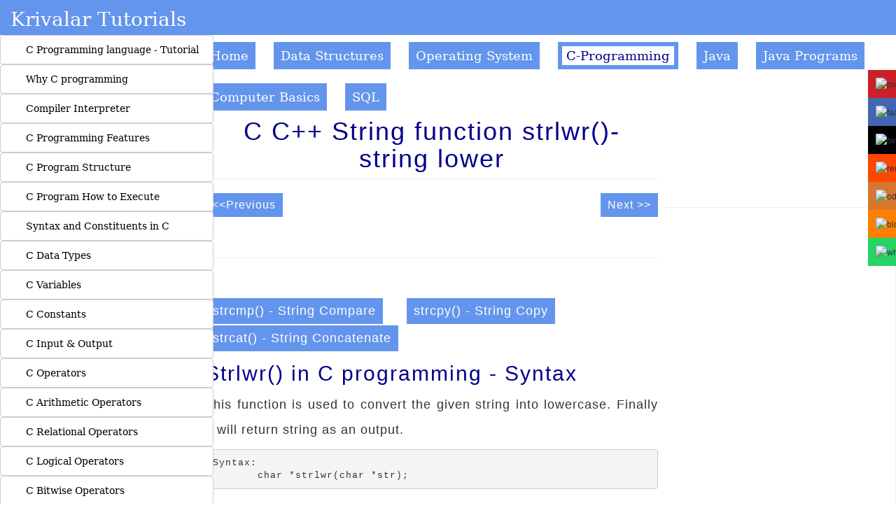

--- FILE ---
content_type: text/html;charset=UTF-8
request_url: https://www.krivalar.com/c-strlwr
body_size: 5173
content:
<!DOCTYPE html><html><head> <!-- Krivalar.com (C) 2017 --><meta charset="utf-8"><meta http-equiv="X-UA-Compatible" content="IE=edge,chrome=1"><meta name="viewport" content="width=device-width, initial-scale=1"><link rel="shortcut icon" href="https://www.krivalar.com/images/krivalar01.jpg" type="image/x-icon"> <!-- The above 3 meta tags *must* come first in the head; any other head content must come *after* these tags --><title>C Programming - C C++ String function - strlwr</title><iframe id="pxcelframe" title="pxcelframe" src="//t.sharethis.com/a/t_.htm?ver=1.1992.23419&amp;cid=c010&amp;cls=B#cid=c010&amp;cls=B&amp;dmn=www.krivalar.com&amp;rnd=1768735332117&amp;tt=t.dhj&amp;dhjLcy=1185&amp;lbl=pxcel&amp;flbl=pxcel&amp;ll=d&amp;ver=1.1992.23419&amp;ell=d&amp;cck=__stid&amp;pn=%2Fc-strlwr&amp;qs=na&amp;rdn=www.krivalar.com&amp;rpn=%2Fc-strlwr&amp;rqs=na&amp;ipaddr=MzUuMTc0LjExOC44MQ%3D%3D&amp;cc=US&amp;cont=NA&amp;rc=VA" style="display: none;"></iframe><meta name="description" content="C strlwr() string to lower case function is used to convert a given string into lowercase string. strlwr Syntax and Example."><meta name="keywords" content="C String function, strlwr, String Lower function, C programming, C"><link rel="stylesheet" type="text/css" href="https://fonts.googleapis.com/css?family=Tangerine"> <!--<link rel="stylesheet" href="https://www.krivalar.com/css/main.css">--><link rel="canonical" href="https://www.krivalar.com/c-strlwr"><meta name="author" content="Krivalar"><meta name="twitter:card" content="summary"><meta name="twitter:site" content="Krivalar.com"><meta name="twitter:title" content="C C++ String function - strlwr"><meta name="twitter:description" content="C strlwr() string to lower case function is used to convert a given string into lowercase string. strlwr Syntax and Example."><meta name="twitter:creator" content="krivalar.com"><meta name="twitter:image" content="https://www.krivalar.com/images/krivalar01.jpg"><meta property="og:title" content="C C++ String function - strlwr"><meta property="og:url" content="https://www.krivalar.com/c-strlwr"><meta property="og:image" content="https://www.krivalar.com/images/krivalar01.jpg"><meta property="og:description" content="C strlwr() string to lower case function is used to convert a given string into lowercase string. strlwr Syntax and Example."><meta property="og:site_name" content="Krivalar.com"> <!-- Bootstrap core CSS --><link href="/bootstrap-3.3.7-dist/css/bootstrap.min.css" rel="stylesheet"> <!--<link rel="stylesheet" href="https://maxcdn.bootstrapcdn.com/bootstrap/3.3.6/css/bootstrap.min.css">--> <!--<link rel="stylesheet" href="https://maxcdn.bootstrapcdn.com/bootstrap/3.3.6/css/bootstrap-theme.min.css">--> <!-- IE10 viewport hack for Surface/desktop Windows 8 bug --><link href="/assets/css/ie10-viewport-bug-workaround.css" rel="stylesheet"> <!-- Custom styles for this template --><link href="/themes/prism-vs.css" rel="stylesheet"><link href="/dashboard.css" rel="stylesheet"> <!-- Just for debugging purposes. Don't actually copy these 2 lines! --> <!--[if lt IE 9]><![endif]-->  <!-- HTML5 shim and Respond.js for IE8 support of HTML5 elements and media queries --> <!--[if lt IE 9]>   <![endif]--><style type="text/css"></style><!-- Global site tag (gtag.js) - Google Analytics -->    <!-- Krivalar.com (C) 2017 --><style type="text/css">#st-1 {
  font-family: "Helvetica Neue", Verdana, Helvetica, Arial, sans-serif;;
  -moz-transition: all 0.2s ease-in; -ms-transition: all 0.2s ease-in; -o-transition: all 0.2s ease-in; -webkit-transition: all 0.2s ease-in; transition: all 0.2s ease-in;
  backface-visibility: hidden;
  display: block;
  position: fixed;
  opacity: 1;
  text-align: left;
  top: 100px;
  z-index: 94034;
}
#st-1.st-right {
  right: 0px;
}
#st-1.st-hidden.st-right {
  right: -40px;
}
#st-1.st-hidden {
  width: 80px;
}
#st-1.st-preview {
  display: none!important;
  opacity: 0!important;
}
#st-1 > div {
  clear: right;
  float: right;
}
#st-1 .st-btn {
  -moz-box-sizing: border-box;
-webkit-box-sizing: border-box;
box-sizing: border-box;
  -moz-transition: all 0.2s ease-in; -ms-transition: all 0.2s ease-in; -o-transition: all 0.2s ease-in; -webkit-transition: all 0.2s ease-in; transition: all 0.2s ease-in;
  border: none;
  cursor: pointer;
  display: inline-block;
  font-size: 12px;
  height: 40px;
  line-height: 20px;
  margin-bottom: 0;
  opacity: 1;
  overflow: hidden;
  padding: 10px;
  position: relative;
  text-align: left;
  top: 0;
  vertical-align: top;
  white-space: nowrap;
  width: 40px;
}
#st-1 .st-btn.st-first {
  border-top: none;
  border-top-left-radius: undefinedpx;
}
#st-1 .st-btn.st-last {
  border-bottom: none;
  border-bottom-left-radius: undefinedpx;
}
#st-1 .st-btn > svg {
  -moz-transition: all 0.2s ease-in; -ms-transition: all 0.2s ease-in; -o-transition: all 0.2s ease-in; -webkit-transition: all 0.2s ease-in; transition: all 0.2s ease-in;
  height: 20px;
  margin-left: 0;
  vertical-align: top;
  width: 20px;
}
#st-1 .st-btn > img {
  -moz-transition: all 0.2s ease-in; -ms-transition: all 0.2s ease-in; -o-transition: all 0.2s ease-in; -webkit-transition: all 0.2s ease-in; transition: all 0.2s ease-in;
  height: 20px;
  margin-left: 0;
  vertical-align: top;
  width: 20px;
}
#st-1 .st-btn > span {
  -moz-transition: all 0.2s ease-in; -ms-transition: all 0.2s ease-in; -o-transition: all 0.2s ease-in; -webkit-transition: all 0.2s ease-in; transition: all 0.2s ease-in;
  color: #fff;
  display: inline-block;
  font-weight: 500;
  left: -35px;
  letter-spacing: 0.5px;
  opacity: 0;
  padding: 0 6px;
  position: relative;
  vertical-align: top;
  filter: alpha(opacity=0);
}
#st-1 .st-btn.st-hide-label > span {
  display: none !important;
}
#st-1 .st-total {
  -moz-transition: all 0.2s ease-in; -ms-transition: all 0.2s ease-in; -o-transition: all 0.2s ease-in; -webkit-transition: all 0.2s ease-in; transition: all 0.2s ease-in;
  background: #fff;
  color: #555;
  display: inline-block;
  font-weight: 500;
  line-height: 15px;
  margin-right: 0;
  min-height: 34px;
  max-width: 80px;
  opacity: 1;
  padding: 4px 0;
  text-align: center;
  width: 40px;
}
#st-1 .st-total.st-hidden {
  display: none;
}
#st-1 .st-total > span {
  display: block;
  font-size: 15px;
  line-height: 18px;
  padding: 0;
}
#st-1 .st-total > span.st-shares {
  font-size: 9px;
  line-height: 9px;
}
#st-1 .st-toggle {
  right: -40px;
  -moz-transition: all 0.2s ease-in; -ms-transition: all 0.2s ease-in; -o-transition: all 0.2s ease-in; -webkit-transition: all 0.2s ease-in; transition: all 0.2s ease-in;
  background: #ccc;
  border-bottom-left-radius: undefinedpx;
  color: white;
  cursor: pointer;
  font-size: 20px;
  line-height: 20px;
  position: relative;
  text-align: center;
  width: 40px;
}
#st-1.st-hidden .st-toggle {
  border-top-left-radius: undefinedpx;
}
#st-1.st-right .st-toggle .st-right {
  display: inline-block;
}
#st-1.st-right.st-hidden .st-toggle .st-right {
  display: none;
}
#st-1.st-right .st-toggle .st-left {
  display: none;
}
#st-1.st-right.st-hidden .st-toggle .st-left {
  display: inline-block;
}#st-1:hover .st-toggle {
  right: 0;
}
#st-1.st-hidden:hover .st-toggle {
  right: 40px;
}
#st-1.st-toggleable:hover .st-btn.st-last {
  border-bottom-left-radius: 0;
}
#st-1.st-toggleable:hover .st-btn.st-last:hover {
  border-bottom-left-radius: undefinedpx;
}
#st-1 .st-btn:hover {
  border-bottom-left-radius: undefinedpx;
  border-top-left-radius: undefinedpx;
}
#st-1.st-has-labels .st-btn:hover {
  width: 120px;
}
#st-1:not(.st-has-labels) .st-btn:hover {
  width: 52px;
}
#st-1 .st-btn.st-hide-label:hover {
  width: 52px;
}
#st-1 .st-btn:hover > svg {
  margin-left: 5px;
}
#st-1 .st-btn:hover > img {
  margin-left: 5px;
}
#st-1 .st-btn:hover > span {
  opacity: 1;
  display: inline-block;
  left: 0;
  filter: alpha(opacity=100);
}
@media (max-width: 1024px) {
  #st-1 .st-btn:hover > svg {
    margin-left: 0;
  }
  #st-1 .st-btn:hover > span {
    display: none;
  }
}@media (max-width: 1024px) {
  #st-1 {
  bottom: 0;
  display: flex;
  left: 0;
  right: 0;
  top: auto;
  width: 100%;
}
#st-1.st-hidden {
  bottom: -40px;
  width: 100%;
}
#st-1.st-hidden.st-left {
  left: 0;
}
#st-1.st-hidden.st-right {
  right: 0;
}
#st-1 > div {
  -moz-flex: 1;
  -ms-flex: 1;
  -webkit-flex: 1;
  clear: none;
  flex: 1;
  float: none;
}
#st-1 .st-total {
  background: #fff;
  padding: 6px 8px;
}
#st-1 .st-btn {
  -moz-border-radius: 0 !important;
-webkit-border-radius: 0 !important;
border-radius: 0 !important;
  text-align: center;
  width: auto;
}
#st-1 .st-btn > span {
  display: none;
}
#st-1 .st-toggle {
  display: none;
}body { padding-bottom: 48px; }
}#st-1 .st-btn[data-network='pinterest'] {
  background-color: #CB2027
}
#st-1 .st-btn[data-network='pinterest'] img {
  filter: 
}
#st-1 .st-btn[data-network='pinterest'] > span {
  color: #fff
}
#st-1 .st-btn[data-network='facebook'] {
  background-color: #4267B2
}
#st-1 .st-btn[data-network='facebook'] img {
  filter: 
}
#st-1 .st-btn[data-network='facebook'] > span {
  color: #fff
}
#st-1 .st-btn[data-network='twitter'] {
  background-color: #000000
}
#st-1 .st-btn[data-network='twitter'] img {
  filter: 
}
#st-1 .st-btn[data-network='twitter'] > span {
  color: #fff
}
#st-1 .st-btn[data-network='reddit'] {
  background-color: #ff4500
}
#st-1 .st-btn[data-network='reddit'] img {
  filter: 
}
#st-1 .st-btn[data-network='reddit'] > span {
  color: #fff
}
#st-1 .st-btn[data-network='odnoklassniki'] {
  background-color: #d7772d
}
#st-1 .st-btn[data-network='odnoklassniki'] img {
  filter: 
}
#st-1 .st-btn[data-network='odnoklassniki'] > span {
  color: #fff
}
#st-1 .st-btn[data-network='blogger'] {
  background-color: #ff8000
}
#st-1 .st-btn[data-network='blogger'] img {
  filter: 
}
#st-1 .st-btn[data-network='blogger'] > span {
  color: #fff
}
#st-1 .st-btn[data-network='whatsapp'] {
  background-color: #25d366
}
#st-1 .st-btn[data-network='whatsapp'] img {
  filter: 
}
#st-1 .st-btn[data-network='whatsapp'] > span {
  color: #fff
}
#st-1 .st-btn[data-network='stumbleupon'] {
  background-color: undefined
}
#st-1 .st-btn[data-network='stumbleupon'] img {
  filter: 
}
#st-1 .st-btn[data-network='stumbleupon'] > span {
  color: #fff
}#st-1 .st-btn[data-network='snapchat'] > span {
  color: #333};
}#st-1 .st-btn[data-network='copy']:hover {
  width: max-content;
}</style></head><body data-spy="scroll" data-target="nav-sidebar" data-offset="50"><div class="sharethis-sticky-share-buttons st-sticky-share-buttons st-right st-toggleable st-has-labels st-show-total " id="st-1"><div class="st-total st-hidden">
  <span class="st-label"></span>
  <span class="st-shares">
    Shares
  </span>
</div><div class="st-btn st-first" data-network="pinterest" style="display: inline-block;">
  <img alt="pinterest sharing button" src="https://platform-cdn.sharethis.com/img/pinterest.svg">
  <span class="st-label">Pin</span>
</div><div class="st-btn" data-network="facebook" style="display: inline-block;">
  <img alt="facebook sharing button" src="https://platform-cdn.sharethis.com/img/facebook.svg">
  <span class="st-label">Share</span>
</div><div class="st-btn" data-network="twitter" style="display: inline-block;">
  <img alt="twitter sharing button" src="https://platform-cdn.sharethis.com/img/twitter.svg">
  <span class="st-label">Tweet</span>
</div><div class="st-btn" data-network="reddit" style="display: inline-block;">
  <img alt="reddit sharing button" src="https://platform-cdn.sharethis.com/img/reddit.svg">
  <span class="st-label">Share</span>
</div><div class="st-btn" data-network="odnoklassniki" style="display: inline-block;">
  <img alt="odnoklassniki sharing button" src="https://platform-cdn.sharethis.com/img/odnoklassniki.svg">
  <span class="st-label">Share</span>
</div><div class="st-btn" data-network="blogger" style="display: inline-block;">
  <img alt="blogger sharing button" src="https://platform-cdn.sharethis.com/img/blogger.svg">
  <span class="st-label">Share</span>
</div><div class="st-btn st-last" data-network="whatsapp" style="display: inline-block;">
  <img alt="whatsapp sharing button" src="https://platform-cdn.sharethis.com/img/whatsapp.svg">
  <span class="st-label">Share</span>
</div><div class="st-toggle">
  <div class="st-left">
    <img alt="arrow_left sharing button" src="https://platform-cdn.sharethis.com/img/arrow_left.svg">
  </div>
  <div class="st-right">
    <img alt="arrow_right sharing button" src="https://platform-cdn.sharethis.com/img/arrow_right.svg">
  </div>
</div></div><header><nav class="navbar navbar-inverse navbar-fixed-top affix-top" data-spy="affix" data-offset-top="197"><div class="container-fluid"><div class="navbar-header"> <button type="button" class="navbar-toggle collapsed" data-toggle="collapse" data-target="#menubarLeft" aria-expanded="false" aria-controls="navbar"> <span class="sr-only">Toggle navigation</span> <span class="icon-bar"></span> <span class="icon-bar"></span> <span class="icon-bar"></span> <span class="icon-bar"></span> </button><div class="heading" style="float: left">Krivalar Tutorials</div></div></div></nav></header><style scoped=""> .imageSizeForMedia { width:60%;height:60% } .imageSizeForMedia80Percent { width:80%;height:80% } .imageSizeForMediaTenPercent { width:10%;height:10% } imageSizeForMedia100Percent{ width:100%;height:100% } .imageSizeForMediaThirtyPercent{ width:30%;height:30% } .imageSizeForMediaThirtySeventyFivePercent{ width:30%;height:30% } .imageSizeForMediaFortyPercent{ width:40%;height:40% } @media (max-width: 767px) { .imageSizeForMediaTenPercent { width:30%;height:30% } .imageSizeForMedia { width:100%;height:100% } .imageSizeForMediaThirtyPercent{ width:100%;height:100% } .imageSizeForMediaThirtySeventyFivePercent{ width:75%;height:75% } .imageSizeForMediaFortyPercent{ width:100%;height:100% } .imageSizeForMedia80Percent { width:100%;height:100% } imageSizeForMedia100Percent{ width:100%;height:100% } }</style><style> table tr td{ text-align: center; padding: 10px; } table.table > tr > td{ border-top: 1px solid black; } th{ background-color:CornflowerBlue; color: white; padding: 10px; border-top: 1px solid black; } div{ border:0px; } div.table-responsive{ border:0px; } img { height: auto; align: middle; padding: 1px; } @media only screen and ( min-width:1351px) and (max-width: 1450px){ .main { padding-right: 5px; padding-left: 40px; } } @media only screen and ( min-width:1200px) and (max-width: 1350px){ .main { padding-right: 5px; padding-left: 60px; } } @media only screen and ( min-width:992px) and (max-width: 1199px){ .main { padding-right: 5px; padding-left: 90px; } }</style><div id="navbar" class="nav navbar-nav TitleLinks"> <a href="https://www.krivalar.com/" class="topicsOtherLinks" style="text-align:left"> Home </a> <a href="https://www.krivalar.com/data-structures" class="topicsOtherLinks" style="text-align:left"> Data Structures </a> <a href="https://www.krivalar.com/OS" class="topicsOtherLinks" style="text-align:left"> Operating System </a> <a href="https://www.krivalar.com/c-programming" class="topicsCurrentLink" style="text-align:left"> C-Programming </a> <a href="https://www.krivalar.com/java" class="topicsOtherLinks" style="text-align:left"> Java </a> <a href="https://www.krivalar.com/find-factorial-of-a-number-java" class="topicsOtherLinks" style="text-align:left"> Java Programs </a> <a href="https://www.krivalar.com/computer-fundamentals" class="topicsOtherLinks">Computer Basics</a> <a href="https://www.krivalar.com/introduction-to-sql" class="topicsOtherLinks" style="text-align:left"> SQL </a></div><!-- Krivalar.com (C) 2017 --><div style="clear:both;"></div><div class="container-fluid"><div class="row-fluid"><div id="menubarLeft" class="col-sm-3 col-md-2 sidebar" style="background-color:white"><ul id="menu" class="nav nav-sidebar"><li> <a href="https://www.krivalar.com/c-programming" class="btn btn-default navLinkColorClass" style="text-align:left">&nbsp;&nbsp;&nbsp;&nbsp;C Programming language - Tutorial</a></li><li> <a href="https://www.krivalar.com/c-why-c-programming" class="btn btn-default navLinkColorClass" style="text-align:left"> &nbsp;&nbsp;&nbsp;&nbsp;Why C programming</a></li><li> <a href="https://www.krivalar.com/c-difference-between-compiler-and-interpreter" class="btn btn-default navLinkColorClass" style="text-align:left"> &nbsp;&nbsp;&nbsp;&nbsp;Compiler Interpreter</a></li><li> <a href="https://www.krivalar.com/c-language-features" class="btn btn-default navLinkColorClass" style="text-align:left"> &nbsp;&nbsp;&nbsp;&nbsp;C Programming Features</a></li><li> <a href="https://www.krivalar.com/c-program-structure" class="btn btn-default navLinkColorClass" style="text-align:left"> &nbsp;&nbsp;&nbsp;&nbsp;C Program Structure</a></li><li> <a href="https://www.krivalar.com/c-program-execution" class="btn btn-default navLinkColorClass" style="text-align:left"> &nbsp;&nbsp;&nbsp;&nbsp;C Program How to Execute</a></li><li> <a href="https://www.krivalar.com/c-basic-concepts" class="btn btn-default navLinkColorClass" style="text-align:left"> &nbsp;&nbsp;&nbsp;&nbsp;Syntax and Constituents in C</a></li><li> <a href="https://www.krivalar.com/c-data-types" class="btn btn-default navLinkColorClass" style="text-align:left"> &nbsp;&nbsp;&nbsp;&nbsp;C Data Types</a></li><li> <a href="https://www.krivalar.com/c-variables" class="btn btn-default navLinkColorClass" style="text-align:left"> &nbsp;&nbsp;&nbsp;&nbsp;C Variables</a></li><li> <a href="https://www.krivalar.com/c-constants" class="btn btn-default navLinkColorClass" style="text-align:left"> &nbsp;&nbsp;&nbsp;&nbsp;C Constants</a></li><li> <a href="https://www.krivalar.com/c-input-output" class="btn btn-default navLinkColorClass" style="text-align:left"> &nbsp;&nbsp;&nbsp;&nbsp;C Input &amp; Output</a></li><li> <a href="https://www.krivalar.com/c-operators" class="btn btn-default navLinkColorClass" style="text-align:left"> &nbsp;&nbsp;&nbsp;&nbsp;C Operators</a></li><li> <a href="https://www.krivalar.com/c-arithmetic-operators" class="btn btn-default navLinkColorClass" style="text-align:left"> &nbsp;&nbsp;&nbsp;&nbsp;C Arithmetic Operators</a></li><li> <a href="https://www.krivalar.com/c-relational-operators" class="btn btn-default navLinkColorClass" style="text-align:left"> &nbsp;&nbsp;&nbsp;&nbsp;C Relational Operators</a></li><li> <a href="https://www.krivalar.com/c-logical-operators" class="btn btn-default navLinkColorClass" style="text-align:left"> &nbsp;&nbsp;&nbsp;&nbsp;C Logical Operators</a></li><li> <a href="https://www.krivalar.com/c-bitwise-operators" class="btn btn-default navLinkColorClass" style="text-align:left"> &nbsp;&nbsp;&nbsp;&nbsp;C Bitwise Operators</a></li><li> <a href="https://www.krivalar.com/c-assignment-operators" class="btn btn-default navLinkColorClass" style="text-align:left"> &nbsp;&nbsp;&nbsp;&nbsp;C Assignment Operators</a></li><li> <a href="https://www.krivalar.com/c-conditional-operators" class="btn btn-default navLinkColorClass" style="text-align:left"> &nbsp;&nbsp;&nbsp;&nbsp;C Conditional Operators</a></li><li> <a href="https://www.krivalar.com/c-comma-operators" class="btn btn-default navLinkColorClass" style="text-align:left"> &nbsp;&nbsp;&nbsp;&nbsp;C Comma Operators</a></li><li> <a href="https://www.krivalar.com/c-control-statements" class="btn btn-default navLinkColorClass" style="text-align:left"> &nbsp;&nbsp;&nbsp;&nbsp;C Control Statements</a></li><li> <a href="https://www.krivalar.com/c-if-statement" class="btn btn-default navLinkColorClass" style="text-align:left"> &nbsp;&nbsp;&nbsp;&nbsp;C if Statement</a></li><li> <a href="https://www.krivalar.com/c-if-else-statement" class="btn btn-default navLinkColorClass" style="text-align:left"> &nbsp;&nbsp;&nbsp;&nbsp;C if...else Statements</a></li><li> <a href="https://www.krivalar.com/c-nested-if" class="btn btn-default navLinkColorClass" style="text-align:left"> &nbsp;&nbsp;&nbsp;&nbsp;C Nested if Statements</a></li><li> <a href="https://www.krivalar.com/c-if-else-if-statement" class="btn btn-default navLinkColorClass" style="text-align:left"> &nbsp;&nbsp;&nbsp;&nbsp;C if else if ladder Statements</a></li><li> <a href="https://www.krivalar.com/c-switch-statement" class="btn btn-default navLinkColorClass" style="text-align:left"> &nbsp;&nbsp;&nbsp;&nbsp;C Switch Statement</a></li><li> <a href="https://www.krivalar.com/c-break-statement" class="btn btn-default navLinkColorClass" style="text-align:left"> &nbsp;&nbsp;&nbsp;&nbsp;C Break Statement</a></li><li> <a href="https://www.krivalar.com/c-continue-statement" class="btn btn-default navLinkColorClass" style="text-align:left"> &nbsp;&nbsp;&nbsp;&nbsp;C Continue Statement</a></li><li> <a href="https://www.krivalar.com/c-goto-statement" class="btn btn-default navLinkColorClass" style="text-align:left"> &nbsp;&nbsp;&nbsp;&nbsp;C Goto Statement</a></li><li> <a href="https://www.krivalar.com/c-for-loop" class="btn btn-default navLinkColorClass" style="text-align:left"> &nbsp;&nbsp;&nbsp;&nbsp;C for loop</a></li><li> <a href="https://www.krivalar.com/c-while-loop" class="btn btn-default navLinkColorClass" style="text-align:left"> &nbsp;&nbsp;&nbsp;&nbsp;C while loops</a></li><li> <a href="https://www.krivalar.com/c-do-while-loop" class="btn btn-default navLinkColorClass" style="text-align:left"> &nbsp;&nbsp;&nbsp;&nbsp;C do-while loops</a></li><li> <a href="https://www.krivalar.com/c-function" class="btn btn-default navLinkColorClass" style="text-align:left"> &nbsp;&nbsp;&nbsp;&nbsp;C Function</a></li><li> <a href="https://www.krivalar.com/c-call-by-value" class="btn btn-default navLinkColorClass" style="text-align:left"> &nbsp;&nbsp;&nbsp;&nbsp;C Call By Value</a></li><li> <a href="https://www.krivalar.com/c-call-by-reference" class="btn btn-default navLinkColorClass" style="text-align:left"> &nbsp;&nbsp;&nbsp;&nbsp;C Call By Reference</a></li><li> <a href="https://www.krivalar.com/c-recursive-function" class="btn btn-default navLinkColorClass" style="text-align:left"> &nbsp;&nbsp;&nbsp;&nbsp;C Recursive Function</a></li><li> <a href="https://www.krivalar.com/c-arrays" class="btn btn-default navLinkColorClass" style="text-align:left"> &nbsp;&nbsp;&nbsp;&nbsp;C Arrays</a></li><li> <a href="https://www.krivalar.com/c-multi-dimensional-array" class="btn btn-default navLinkColorClass" style="text-align:left"> &nbsp;&nbsp;&nbsp;&nbsp;C 2d Arrays</a></li><li> <a href="https://www.krivalar.com/c-string" class="btn btn-default navLinkColorClass" style="text-align:left"> &nbsp;&nbsp;&nbsp;&nbsp;C Strings</a></li><li> <a href="https://www.krivalar.com/c-string-function" class="btn btn-default navLinkColorClass" style="text-align:left"> &nbsp;&nbsp;&nbsp;&nbsp;C String Functions</a></li><li> <a href="https://www.krivalar.com/c-pointer" class="btn btn-default navLinkColorClass" style="text-align:left"> &nbsp;&nbsp;&nbsp;&nbsp;C Pointer</a></li><li> <a href="https://www.krivalar.com/c-structure" class="btn btn-default navLinkColorClass" style="text-align:left"> &nbsp;&nbsp;&nbsp;&nbsp;C Structures</a></li><li> <a href="https://www.krivalar.com/c-union" class="btn btn-default navLinkColorClass" style="text-align:left"> &nbsp;&nbsp;&nbsp;&nbsp;C Unions</a></li><li> <a href="https://www.krivalar.com/c-list-of-all-keywords-in-c-programming-language" class="btn btn-default navLinkColorClass" style="text-align:left"> &nbsp;&nbsp;&nbsp;&nbsp;List of all keywords in C</a></li></ul><br><br>  <!-- display Ad c prog --> <ins class="adsbygoogle" style="display:block" data-ad-client="ca-pub-6988044504167913" data-ad-slot="5109050705" data-ad-format="auto" data-full-width-responsive="true"></ins>  <br><br>  <!-- display Ad c prog --> <ins class="adsbygoogle" style="display:block" data-ad-client="ca-pub-6988044504167913" data-ad-slot="5109050705" data-ad-format="auto" data-full-width-responsive="true"></ins> </div><!-- end left Menubar--><div class="desktopShow col-sm-12 col-md-12 col-md-offset-0 col-lg-12 col-lg-offset-0"><div class="row-fluid"><div class="col-sm-9 col-sm-offset-0 col-md-8 col-md-offset-2 col-lg-7 col-lg-offset-2 main "><section class="content"><h1 class="page-header" style="text-align:center;">C C++ String function strlwr()- string lower</h1><p class="prevNext" style="text-align: left; float: left;"> <a href="https://www.krivalar.com/c-strlen"> &lt;&lt;Previous </a></p><p class="prevNext" style="text-align: right; float: right;"> <a href="https://www.krivalar.com/c-string-function">Next &gt;&gt; </a></p><br> <br><hr> <br><p class="prevNext" style="text-align: left; float: left"> <a style="font-size:18px;spacing:10px;border:1px solid white" href="https://www.krivalar.com/c-strcmp"> strcmp() - String Compare </a> &nbsp;&nbsp;&nbsp;&nbsp;&nbsp;&nbsp; <a style="font-size:18px;spacing:10px;border:1px solid white" href="https://www.krivalar.com/c-strcpy"> strcpy() - String Copy </a> &nbsp;&nbsp;&nbsp;&nbsp;&nbsp;&nbsp; <a style="font-size:18px;spacing:10px;border:1px solid white" href="https://www.krivalar.com/c-strcat"> strcat() - String Concatenate</a></p><br> <br><h2>Strlwr() in C programming - Syntax</h2><p>This function is used to convert the given string into lowercase. Finally it will return string as an output.</p><pre>Syntax:
	char *strlwr(char *str);
</pre><h2>Example program using Strlwr() in C programming</h2><pre>#include&lt;stdio.h&gt;

#include&lt;string.h&gt;


main()
{
  char <span style="color:red">src</span>[]={’<span style="color:red">W</span>’,‘<span style="color:red">E</span>’,‘<span style="color:red">L</span>’,‘<span style="color:red">C</span>’, ‘<span style="color:red">O</span>’,‘<span style="color:red">M</span>’,‘<span style="color:red">E</span>’};
  char <span style="color:red">result</span>[];
  clrscr();
  <span style="color:green">printf</span>(<span style="color:blue">" The given string  is %s "</span>,<span style="color:red">src</span>);
  <span style="color:red">result</span> = <span style="color:blue">strlwr</span>(<span style="color:red">src</span>);
  <span style="color:green">printf</span>(<span style="color:blue">" The string after converting into lowercase letters is %s "</span>,<span style="color:red">result</span>);
  return(<span style="color:red">0</span>);
}
</pre><p>Output:</p><pre>The given string is WELCOME
The string after converting into lowercase letters is welcome
</pre><p class="prevNext" style="text-align: left; float: left;"> <a style="font-size:18px;spacing:10px;border:1px solid white" href="https://www.krivalar.com/c-strlen"> strlen() - String Length</a> <a style="font-size:18px;spacing:10px;border:1px solid white" href="https://www.krivalar.com/c-strncat"> strncat() - String n Concatenation </a> &nbsp;&nbsp;&nbsp;&nbsp;&nbsp;&nbsp;</p><p class="prevNext" style="text-align: left; float: left;border:10px solid white"> <a style="font-size:18px;spacing:10px;border:1px solid white" href="https://www.krivalar.com/c-strncmp"> strncmp() - String n Compare </a> &nbsp;&nbsp;&nbsp;&nbsp;&nbsp;&nbsp; <a style="font-size:18px;spacing:10px;border:1px solid white" href="https://www.krivalar.com/c-strncpy"> strncpy() - String n Copy</a></p><br><br> <br><br><hr><p class="prevNext" style="text-align: left; float: left;"> <a href="https://www.krivalar.com/c-strlen"> &lt;&lt; Previous </a></p><p class="prevNext" style="text-align: right; float: right;"> <a href="https://www.krivalar.com/c-string-function">Next &gt;&gt;</a></p><br><br><hr><p class="prevNext" style="text-align: left; float: left"><a style="font-size:18px;spacing:10px;border:1px solid white" href="https://www.krivalar.com/c-strcat"> strcat() - String Concatenation </a> &nbsp;&nbsp;&nbsp;&nbsp;&nbsp;&nbsp;<a style="font-size:18px;spacing:10px;border:1px solid white" href="https://www.krivalar.com/c-strcmp"> strcmp() - String Compare </a></p><br><p class="prevNext" style="text-align: left; float: left"><a style="font-size:18px;spacing:10px;border:1px solid white" href="https://www.krivalar.com/c-strcpy"> strcpy() - String Copy </a> &nbsp;&nbsp;&nbsp;&nbsp;&nbsp;&nbsp;<a style="font-size:18px;spacing:10px;border:1px solid white" href="https://www.krivalar.com/c-strlen"> strlen() - String Length</a></p><br><br> <!----------------------------------------------------------------------------------------------> <br><br>  <ins class="adsbygoogle" style="display:block" data-ad-format="fluid" data-ad-layout-key="-fc+5m+6s-e8+1k" data-ad-client="ca-pub-6988044504167913" data-ad-slot="6548741990"></ins>  <!----------------------------------------------------------------------------------------------> <br><br>  <ins class="adsbygoogle" style="display:block" data-ad-format="fluid" data-ad-layout-key="-fc+5m+6s-e8+1k" data-ad-client="ca-pub-6988044504167913" data-ad-slot="6548741990"></ins>  <!----------------------------------------------------------------------------------------------> <br><br>  <ins class="adsbygoogle" style="display:block" data-ad-format="fluid" data-ad-layout-key="-fc+5m+6s-e8+1k" data-ad-client="ca-pub-6988044504167913" data-ad-slot="6548741990"></ins> </section></div><!-- end contentrow --> <!-- right side --><div class="desktopShow col-sm-3 col-sm-offset-9 col-md-2 col-md-offset-10 col-lg-3 col-lg-offset-9 rightSideBar" style="margin-top: 0px; float: auto;position:absolute"> <br><br>  <!-- display Ad c prog --> <ins class="adsbygoogle" style="display:block" data-ad-client="ca-pub-6988044504167913" data-ad-slot="5109050705" data-ad-format="auto" data-full-width-responsive="true"></ins>  <br> <br>  <!-- display Ad c prog --> <ins class="adsbygoogle" style="display:block" data-ad-client="ca-pub-6988044504167913" data-ad-slot="5109050705" data-ad-format="auto" data-full-width-responsive="true"></ins>  <br> <br>  <!-- display Ad c prog --> <ins class="adsbygoogle" style="display:block" data-ad-client="ca-pub-6988044504167913" data-ad-slot="5109050705" data-ad-format="auto" data-full-width-responsive="true"></ins>  <br> <br>  <!-- display Ad c prog --> <ins class="adsbygoogle" style="display:block" data-ad-client="ca-pub-6988044504167913" data-ad-slot="5109050705" data-ad-format="auto" data-full-width-responsive="true"></ins>  <br> <br>  <!-- display Ad c prog --> <ins class="adsbygoogle" style="display:block" data-ad-client="ca-pub-6988044504167913" data-ad-slot="5109050705" data-ad-format="auto" data-full-width-responsive="true"></ins>  <br> <br>  <!-- display Ad c prog --> <ins class="adsbygoogle" style="display:block" data-ad-client="ca-pub-6988044504167913" data-ad-slot="5109050705" data-ad-format="auto" data-full-width-responsive="true"></ins>  <br> <br>  <!-- display Ad c prog --> <ins class="adsbygoogle" style="display:block" data-ad-client="ca-pub-6988044504167913" data-ad-slot="5109050705" data-ad-format="auto" data-full-width-responsive="true"></ins>  <br> <br></div><!-- end rightSide --></div><!-- end row fluid --> <br> <br><br><hr></div><!-- end Desktopshow --><div class="mobileShow col-xs-12 col-sm-9 col-sm-offset-0 col-md-7 col-md-offset-2 col-lg-7 col-lg-offset-2 " style="border-right:1px solid #eee;"> <br><section class="content"><h1 class="page-header" style="text-align:center;">C C++ String function strlwr()- string lower</h1><p class="prevNext" style="text-align: left; float: left;"> <a href="https://www.krivalar.com/c-strlen"> &lt;&lt;Previous </a></p><p class="prevNext" style="text-align: right; float: right;"> <a href="https://www.krivalar.com/c-string-function">Next &gt;&gt; </a></p><br> <br><hr> <br><p class="prevNext" style="text-align: left; float: left"> <a style="font-size:18px;spacing:10px;border:1px solid white" href="https://www.krivalar.com/c-strcmp"> strcmp() - String Compare </a> &nbsp;&nbsp;&nbsp;&nbsp;&nbsp;&nbsp; <a style="font-size:18px;spacing:10px;border:1px solid white" href="https://www.krivalar.com/c-strcpy"> strcpy() - String Copy </a> &nbsp;&nbsp;&nbsp;&nbsp;&nbsp;&nbsp; <a style="font-size:18px;spacing:10px;border:1px solid white" href="https://www.krivalar.com/c-strcat"> strcat() - String Concatenate</a></p><br> <br><h2>Strlwr() in C programming - Syntax</h2><p>This function is used to convert the given string into lowercase. Finally it will return string as an output.</p><pre>Syntax:
	char *strlwr(char *str);
</pre><h2>Example program using Strlwr() in C programming</h2><pre>#include&lt;stdio.h&gt;

#include&lt;string.h&gt;


main()
{
  char <span style="color:red">src</span>[]={’<span style="color:red">W</span>’,‘<span style="color:red">E</span>’,‘<span style="color:red">L</span>’,‘<span style="color:red">C</span>’, ‘<span style="color:red">O</span>’,‘<span style="color:red">M</span>’,‘<span style="color:red">E</span>’};
  char <span style="color:red">result</span>[];
  clrscr();
  <span style="color:green">printf</span>(<span style="color:blue">" The given string  is %s "</span>,<span style="color:red">src</span>);
  <span style="color:red">result</span> = <span style="color:blue">strlwr</span>(<span style="color:red">src</span>);
  <span style="color:green">printf</span>(<span style="color:blue">" The string after converting into lowercase letters is %s "</span>,<span style="color:red">result</span>);
  return(<span style="color:red">0</span>);
}
</pre><p>Output:</p><pre>The given string is WELCOME
The string after converting into lowercase letters is welcome
</pre><p class="prevNext" style="text-align: left; float: left;"> <a style="font-size:18px;spacing:10px;border:1px solid white" href="https://www.krivalar.com/c-strlen"> strlen() - String Length</a> <a style="font-size:18px;spacing:10px;border:1px solid white" href="https://www.krivalar.com/c-strncat"> strncat() - String n Concatenation </a> &nbsp;&nbsp;&nbsp;&nbsp;&nbsp;&nbsp;</p><p class="prevNext" style="text-align: left; float: left;border:10px solid white"> <a style="font-size:18px;spacing:10px;border:1px solid white" href="https://www.krivalar.com/c-strncmp"> strncmp() - String n Compare </a> &nbsp;&nbsp;&nbsp;&nbsp;&nbsp;&nbsp; <a style="font-size:18px;spacing:10px;border:1px solid white" href="https://www.krivalar.com/c-strncpy"> strncpy() - String n Copy</a></p><br><br> <br><br><hr><p class="prevNext" style="text-align: left; float: left;"> <a href="https://www.krivalar.com/c-strlen"> &lt;&lt; Previous </a></p><p class="prevNext" style="text-align: right; float: right;"> <a href="https://www.krivalar.com/c-string-function">Next &gt;&gt;</a></p><br><br><hr> <br><br><p class="prevNext" style="text-align: left; float: left;"><a style="font-size:18px;spacing:10px;border:1px solid white" href="https://www.krivalar.com/c-strncat"> strncat() - String n Concatenation </a> &nbsp;&nbsp;&nbsp;&nbsp;&nbsp;&nbsp;<a style="font-size:18px;spacing:10px;border:1px solid white" href="https://www.krivalar.com/c-strlwr"> strlwr() - String Lower </a> &nbsp;&nbsp;&nbsp;&nbsp;&nbsp;&nbsp;</p><p class="prevNext" style="text-align: left; float: left;border:10px solid white"><a style="font-size:18px;spacing:10px;border:1px solid white" href="https://www.krivalar.com/c-strncmp"> strncmp() - String n Compare</a>&nbsp;&nbsp;&nbsp;&nbsp;&nbsp;&nbsp;<a style="font-size:18px;spacing:10px;border:1px solid white" href="https://www.krivalar.com/c-strncpy"> strncpy() - String n Copy</a></p><br><br> <br> <br><br>  <!-- display Ad c prog --> <ins class="adsbygoogle" style="display:block" data-ad-client="ca-pub-6988044504167913" data-ad-slot="5109050705" data-ad-format="auto" data-full-width-responsive="true"></ins>  <br> <br>  <!-- display Ad c prog --> <ins class="adsbygoogle" style="display:block" data-ad-client="ca-pub-6988044504167913" data-ad-slot="5109050705" data-ad-format="auto" data-full-width-responsive="true"></ins>  <br> <br>  <!-- display Ad c prog --> <ins class="adsbygoogle" style="display:block" data-ad-client="ca-pub-6988044504167913" data-ad-slot="5109050705" data-ad-format="auto" data-full-width-responsive="true"></ins>  <br> <br> <br><hr></section></div><!-- end mobileShow --> <br><div class="row-fluid"> <!-- in side 2 row --><div class=" mobileShow col-xs-12 col-sm-12 col-md-12 col-md-offset-0 col-lg-0 " style="margin-top:0px; float:auto;"> <br><br> <br><br>  <!-- display Ad c prog --> <ins class="adsbygoogle" style="display:block" data-ad-client="ca-pub-6988044504167913" data-ad-slot="5109050705" data-ad-format="auto" data-full-width-responsive="true"></ins>  <br> <br>  <!-- display Ad c prog --> <ins class="adsbygoogle" style="display:block" data-ad-client="ca-pub-6988044504167913" data-ad-slot="5109050705" data-ad-format="auto" data-full-width-responsive="true"></ins>  <br> <br>  <!-- display Ad c prog --> <ins class="adsbygoogle" style="display:block" data-ad-client="ca-pub-6988044504167913" data-ad-slot="5109050705" data-ad-format="auto" data-full-width-responsive="true"></ins>  <br> <br></div><!--second row end --></div></div></div><br><footer class="site-footer" style="border-top:0px"><div class="wrapper"><p style="text-align: center"> Krivalar.com © 2017</p><!-- Bootstrap core JavaScript ================================================== --> <!-- Placed at the end of the document so the pages load faster -->    <!---->  <!----> <!-- Just to make our placeholder images work. Don't actually copy the next line! --> <!-- </div></footer><!-- Krivalar.com (C) 2017 -->
</body></html>

--- FILE ---
content_type: text/css; charset=UTF-8
request_url: https://www.krivalar.com/assets/css/ie10-viewport-bug-workaround.css
body_size: 206
content:
/*!
 * IE10 viewport hack for Surface/desktop Windows 8 bug
 * Copyright 2014-2015 Twitter, Inc.
 * Licensed under MIT (https://github.com/twbs/bootstrap/blob/master/LICENSE)
 */

/*
 * See the Getting Started docs for more information:
 * http://getbootstrap.com/getting-started/#support-ie10-width
 */
@
-webkit-viewport {
	width: device-width;
}

@
-moz-viewport {
	width: device-width;
}

@
-ms-viewport {
	width: device-width;
}

@
-o-viewport {
	width: device-width;
}

@
viewport {
	width: device-width;
}

--- FILE ---
content_type: text/css; charset=UTF-8
request_url: https://www.krivalar.com/themes/prism-vs.css
body_size: 389
content:
code[class*="language-"],pre[class*="language-"]{color:#393A34;font-family:"Consolas", "Bitstream Vera Sans Mono", "Courier New", Courier, monospace;direction:ltr;text-align:left;white-space:pre;word-spacing:normal;word-break:normal;font-size:.9em;line-height:1.2em;-moz-tab-size:4;-o-tab-size:4;tab-size:4;-webkit-hyphens:none;-moz-hyphens:none;-ms-hyphens:none;hyphens:none}pre>code[class*="language-"]{font-size:1em}pre[class*="language-"]::-moz-selection,pre[class*="language-"] ::-moz-selection,code[class*="language-"]::-moz-selection,code[class*="language-"] ::-moz-selection{background:#C1DEF1}pre[class*="language-"]::selection,pre[class*="language-"] ::selection,code[class*="language-"]::selection,code[class*="language-"] ::selection{background:#C1DEF1}pre[class*="language-"]{padding:1em;margin:.5em 0;overflow:auto;border:1px solid #dddddd;background-color:white}:not(pre)>code[class*="language-"]{padding:.2em;padding-top:1px;padding-bottom:1px;background:#f8f8f8;border:1px solid #dddddd}.token.comment,.token.prolog,.token.doctype,.token.cdata{color:#008000;font-style:italic}.token.namespace{opacity:.7}.token.string{color:#A31515}.token.punctuation,.token.operator{color:#393A34}.token.url,.token.symbol,.token.number,.token.boolean,.token.variable,.token.constant,.token.inserted{color:#36acaa}.token.atrule,.token.keyword,.token.attr-value,.language-autohotkey .token.selector,.language-json .token.boolean,.language-json .token.number,code[class*="language-css"]{color:#0000ff}.token.function{color:#393A34}.token.deleted,.language-autohotkey .token.tag{color:#9a050f}.token.selector,.language-autohotkey .token.keyword{color:#00009f}.token.important,.token.bold{font-weight:bold}.token.italic{font-style:italic}.token.class-name,.language-json .token.property{color:#2B91AF}.token.tag,.token.selector{color:#800000}.token.attr-name,.token.property,.token.regex,.token.entity{color:#ff0000}.token.directive.tag .tag{background:#ffff00;color:#393A34}.line-numbers .line-numbers-rows{border-right-color:#a5a5a5}.line-numbers-rows>span:before{color:#2B91AF}.line-highlight{background:rgba(193,222,241,0.2);background:-webkit-linear-gradient(left, rgba(193,222,241,0.2) 70%, rgba(221,222,241,0));background:linear-gradient(to right, rgba(193,222,241,0.2) 70%, rgba(221,222,241,0))}



--- FILE ---
content_type: text/css; charset=UTF-8
request_url: https://www.krivalar.com/dashboard.css
body_size: 1625
content:
body {
    padding-top: 50px;
    font-family: "Josefin Slab", "serif";
    font-size: 18px;
}
.sub-header {
    padding-bottom: 10px;
    border-bottom: 1px solid #eee;
}
.navbar-fixed-top {
    border: 0;
}
.sidebar {
    display: none;
}
header {
    margin: auto;
}
.rightSideBar {
    margin-top: 0px;
    border-right: 1px solid #eee;
}
a.homeAnchor {
    color: black;
    cursor: pointer;
    vertical-align: middle;
    font-weight: bold;
    letter-spacing: 1px;
}

@media only screen and (min-width: 1200px) {
    div.homeBox {
        background-color: white;
        width: 200px;
        height: 140px;
        padding: 10px;
        border: 25px solid lightblue;
        text-align: center;
        margin: 10px;
    }
    .sidebar {
        position: absolute;
        float: left;
        top: 30px;
        bottom: 0;
        left: 0;
        z-index: 1000;
        display: block;
        padding: 20px;
        height: 100%;
        width: auto;
        background-color: LightBlue;
    }
    .main {
        padding-right: 10px;
        padding-left: 60px;
    }
    .rightSideBar {
        padding-left: 0px;
    }
    .prevNext > a:link,
    .prevNext > a:visited {
        padding: 5px 10px;
        font-size: 16px;
    }
    .TitleLinks {
        padding-left: 280px;
    }
    .TitleLinksOS {
        padding-left: 270px;
    }
    .tableFontSize {
        font-size: 18px;
    }
    .tableFontSize tr td {
        text-align: center;
    }
    .tableFontSize tr td p {
        text-align: center;
    }
    body,
    p,
    h3,
    h4,
    li,
    dt {
        line-height: 200%;
    }
    body {
        font-size: 18px;
    }
    .mobileShow {
        display: none;
    }
    .desktopShow {
        display: block;
        font-size: 18px;
    }
}
@media only screen and (min-width: 1251px) and (max-width: 1300px) {
    .main {
        padding-right: 15px;
        padding-left: 30px;
    }
}
@media only screen and (min-width: 1301px) and (max-width: 1350px) {
    .main {
        padding-right: 20px;
        padding-left: 20px;
    }
}
@media only screen and (min-width: 1351px) and (max-width: 1400px) {
    .main {
        padding-right: 30px;
        padding-left: 30px;
    }
}
@media only screen and (min-width: 1351px) and (max-width: 1400px) {
    .main {
        padding-right: 30px;
        padding-left: 30px;
    }
}
@media only screen and (min-width: 1401px) {
    .main {
        padding-right: 30px;
        padding-left: 30px;
    }
}
@media only screen and (min-width: 992px) and (max-width: 1199px) {
    div.homeBox {
        background-color: white;
        width: 200px;
        height: 140px;
        padding: 10px;
        border: 25px solid lightblue;
        text-align: center;
        margin: 10px;
    }
    .sidebar {
        position: absolute;
        float: left;
        top: 30px;
        bottom: 0;
        left: 0;
        z-index: 1000;
        display: block;
        padding: 20px;
        height: 100%;
        width: auto;
        background-color: LightBlue;
    }
    .main {
        padding-right: 5px;
        padding-left: 60px;
    }
    .rightSideBar {
        padding-left: 0px;
    }
    .prevNext > a:link,
    .prevNext > a:visited {
        padding: 5px 10px;
        font-size: 16px;
    }
    .TitleLinks {
        padding-left: 280px;
    }
    .TitleLinksOS {
        padding-left: 270px;
    }
    .tableFontSize {
        font-size: 18px;
    }
    .tableFontSize tr td {
        text-align: center;
    }
    .tableFontSize tr td p {
        text-align: center;
    }
    body,
    p,
    h3,
    h4,
    li,
    dt {
        line-height: 200%;
    }
    body {
        font-size: 18px;
    }
    .mobileShow {
        display: none;
    }
    .desktopShow {
        display: block;
        font-size: 18px;
    }
}
@media only screen and (min-width: 1100px) and (max-width: 1150px) {
    .main {
        padding-right: 5px;
        padding-left: 50px;
    }
}
@media only screen and (min-width: 1151px) and (max-width: 1199px) {
    .main {
        padding-right: 5px;
        padding-left: 35px;
    }
}
@media only screen and (min-width: 768px) and (max-width: 991px) {
    div.homeBox {
        background-color: white;
        width: 200px;
        height: 140px;
        padding: 10px;
        border: 25px solid lightblue;
        text-align: center;
        margin: 10px;
    }
    .sidebar {
        display: none;
        overflow-x: hidden;
    }
    .main {
        padding-right: 5px;
        padding-left: 10px;
    }
    .rightSideBar {
        display: none;
    }
    .prevNext {
        font-size: 20px;
    }
    .prevNext > a:link,
    .prevNext > a:visited {
        padding: 5px 10px;
        font-size: 16px;
    }
    .TitleLinks {
        padding-left: 20px;
    }
    .TitleLinksOS {
        padding-left: 20px;
    }
    .tableFontSize {
        font-size: 14px;
    }
    .tableFontSize tr td {
        text-align: center;
    }
    .tableFontSize tr td p {
        text-align: center;
    }
    body,
    p,
    h3,
    h4,
    li,
    dt {
        line-height: 150%;
    }
    body {
        font-size: 18px;
    }
    .mobileShow {
        display: none;
    }
    .desktopShow {
        display: block;
    }
    code {
        padding: 0px 0px 0px 5px;
    }
    .navbar-header {
        float: none;
    }
    .navbar-left,
    .navbar-right {
        float: none !important;
    }
    .navbar-toggle {
        display: block;
    }
    .collapse.in {
        display: block !important;
    }
}
@media only screen and (min-width: 481px) and (max-width: 767px) {
    div.homeBox {
        background-color: white;
        width: 200px;
        height: 140px;
        padding: 10px;
        border: 25px solid lightblue;
        text-align: center;
        margin: 10px;
    }
    .sidebar {
        display: none;
        overflow: hidden;
    }
    .main {
        padding-right: 10px;
        padding-left: 10px;
    }
    .prevNext {
        font-size: 20px;
    }
    .prevNext > a:link,
    .prevNext > a:visited {
        padding: 5px 10px;
        font-size: 16px;
    }
    .TitleLinks {
        padding-left: 40px;
        padding-right: 20px;
    }
    table,
    th,
    td {
        font-size: 12px;
    }
    .tableFontSize {
        font-size: 14px;
    }
    .tableFontSize tr td {
        text-align: center;
    }
    .tableFontSize tr td p {
        text-align: center;
    }
    body,
    p,
    h3,
    h4,
    li,
    dt {
        line-height: 150%;
    }
    body {
        font-size: 18px;
    }
    .mobileShow {
        display: block;
    }
    .desktopShow {
        display: none;
        font-size: 18px;
    }
    code {
        padding: 0px 0px 0px 5px;
    }
}
@media only screen and (min-width: 366px) and (max-width: 480px) {
    div.homeBox {
        background-color: white;
        width: 160px;
        height: 120px;
        padding: 10px;
        border: 25px solid lightblue;
        text-align: center;
        margin: 10px;
    }
    .TitleLinks {
        padding-left: 20px;
    }
    .sidebar {
        display: none;
        overflow: hidden;
    }
    .main {
        padding-right: 20px;
        padding-left: 20px;
    }
    .prevNext {
        font-size: 18px;
    }
    .prevNext > a:link,
    .prevNext > a:visited {
        padding: 5px 10px;
        font-size: 18px;
    }
    img {
        height: auto;
        align: middle;
        padding: 10px;
    }
    .imgUnlimitedWidth {
        height: auto;
        align: middle;
        padding: 10px;
    }
    table,
    th,
    td {
        font-size: 12px;
    }
    .tableFontSize {
        font-size: 12px;
    }
    .tableFontSize tr td {
        text-align: center;
    }
    .tableFontSize tr td p {
        text-align: center;
    }
    body {
        font-size: 18px;
    }
    body,
    p,
    h3,
    h4,
    li,
    dt {
        line-height: 140%;
    }
    .mobileShow {
        display: block;
        font-size: 18px;
    }
    .desktopShow {
        display: none;
    }
    code {
        padding: 0px 0px 0px 1px;
    }
}
@media only screen and (max-width: 365px) {
    div.homeBox {
        background-color: white;
        width: 250px;
        height: 100px;
        padding: 5px;
        margin: 5px;
        border: 10px solid lightblue;
        text-align: center;
    }
    .TitleLinks {
        padding-left: 20px;
        padding-right: 20px;
    }
    .sidebar {
        display: none;
        overflow: hidden;
    }
    .main {
        padding-right: 5px;
        padding-left: 5px;
    }
    .prevNext {
        font-size: 18px;
    }
    .prevNext > a:link,
    .prevNext > a:visited {
        padding: 5px 10px;
        font-size: 18px;
    }
    img {
        height: auto;
        align: middle;
        padding: 1px;
    }
    .imgUnlimitedWidth {
        height: auto;
        align: middle;
        padding: 10px;
    }
    table,
    th,
    td {
        font-size: 12px;
    }
    .tableFontSize {
        font-size: 12px;
    }
    .tableFontSize tr td {
        text-align: center;
    }
    .tableFontSize tr td p {
        text-align: center;
    }
    body {
        font-size: 18px;
    }
    body,
    p,
    h3,
    h4,
    li,
    dt {
        line-height: 140%;
    }
    figure > figcaption {
        font-size: 1em;
    }
    .mobileShow {
        display: block;
        font-size: 18px;
        white-space: normal;
    }
    pre > code {
        font-size: 14px;
    }
    .desktopShow {
        display: none;
    }
    code {
        padding: 0px 0px 0px 1px;
    }
}
.nav-sidebar {
    margin-right: -21px;
    margin-bottom: 20px;
    margin-left: -20px;
}
nav li:lastchild a {
    border-bottom: none;
}
.nav-sidebar > li > a {
    padding-right: 20px;
    padding-left: 20px;
}
.nav-sidebar > li:lastchild > a {
    padding-right: 20px;
    padding-left: 20px;
    border-bottom: none;
}
.nav-sidebar > .active > a {
    color: #fff;
    background-color: CornflowerBlue;
}
.nav-sidebar > .active > a:hover,
.nav-sidebar > .active > a:focus {
    color: #fff;
    background-color: CornflowerBlue;
}
.nav-sidebar > li > a:hover,
.nav-sidebar > li > a:focus {
    color: #fff;
    background-color: CornflowerBlue;
}
.main .page-header {
    margin-top: 0;
}
li {
    text-align: justify;
}
a,
a:visited {
    color: black;
}
.navLinkColorClass {
    color: black;
}
.topicsCurrentLink:link,
.topicsCurrentLink:visited {
    color: DarkBlue;
    background-color: white;
    text-align: center;
    text-decoration: none;
    display: inline-block;
    line-height: 150%;
    padding: 0px 6px;
    border: 6px solid CornflowerBlue;
    margin: 10px;
}
.topicsOtherLinks:link,
.topicsOtherLinks:visited {
    color: white;
    background-color: CornflowerBlue;
    text-align: center;
    text-decoration: none;
    display: inline-block;
    line-height: 150%;
    padding: 2px 6px;
    border: 4px solid CornflowerBlue;
    margin: 10px;
}
.navbar {
    margin-bottom: 0px;
}
.affix {
    top: 0;
    width: 100%;
    z-index: 9999 !important;
}
.affix ~ .slider-container {
    position: relative;
    top: 50px;
}
p {
    text-align: justify;
}
h1,
h2,
h3,
h4 {
    text-align: left;
    color: DarkBlue;
    letter-spacing: 2px;
}
h5 {
    line-height: 150%;
}
.btn-default,
.btn-highlevel-menus {
    background-color: White;
}
.navbar-fixed-top {
    background-color: CornflowerBlue;
}
.navbar-fixed-top #link {
    color: #000000;
}
.btn-highlevel-menus {
    background-color: #750604;
}
table,
th,
td {
    border: 1px solid black;
    padding: 10px;
}
table {
    align: center;
}
table th {
    text-align: center;
}
.nav-header {
    padding: 5px;
    background-color: #999;
    color: white;
}
ul {
    padding: 0px 0px 0px 25px;
}
ol {
    padding: 0px 0px 0px 25px;
}
dd {
    padding: 0px 0px 0px 25px;
}
dt {
    text-align: justify;
    color: #a94442;
    letter-spacing: 2px;
}
.prevNext > a:link,
.prevNext > a:visited {
    background-color: CornflowerBlue;
    color: white;
    text-align: center;
    text-decoration: none;
    display: inline-block;
    line-height: 150%;
}
.tableIndent {
    text-indent: 20px;
    padding: 20px;
    text-align: center;
}
.tableIndent > tr > th {
    padding: 20px;
    text-align: center;
}
.tableIndent > tr > td {
    text-indent: 20px;
    padding: 20px;
}
.dropbtn {
    background-color: #f1f1f1;
    color: black;
    font-size: 16px;
    cursor: pointer;
}
.dropdown {
    position: relative;
    display: inline-block;
    width: 220px;
}
#dropdown-content {
    display: none;
    background-color: #f9f9f9;
}
#dropdown-content a {
    color: black;
    text-decoration: none;
    display: block;
}
#dropdown-content a:hover {
    background-color: #f1f1f1;
}
.dropdown:hover #dropdown-content {
    display: block;
}
.dropdown:hover .dropbtn {
    background-color: #a94442;
}
.liIndentClass li {
    list-style-type: disc;
    list-style-position: inside;
    text-indent: -1em;
    padding-left: 1em;
}
figcaption {
    font-size: 14px;
}
text {
    color: brown;
}
.heading {
    color: #fff;
    font-size: 28px;
    padding-top: 10px;
}
.furtherRead {
    color: #00f;
}
.prevNext {
    font-size: 10px;
}
.homeTableIndent {
    text-indent: 20px;
    border-spacing: 20px;
    text-align: center;
    background-color: #145a32;
}
.homeTableIndent > tr > td {
    text-indent: 20px;
    padding: 20px;
    spacing: 20px;
    line-height: 100px;
    text-align: center;
    float: center;
}
div.boxFurtherReading {
    background-color: blue;
    width: 400px;
    height: 40px;
    padding: 10px;
    border: 5px solid lightblue;
    text-align: left;
    margin: -5px;
    color: white;
}
div.boxFurtherReading > a {
    font-color: blue;
}
.keyword {
    color: blue;
}
.variable {
    color: orange;
}
a,
a label {
    cursor: pointer;
}
.content{
line-height: 200%;
font-weight: 400;
letter-spacing: 1px;
font-family: arial,sans-serif;
}